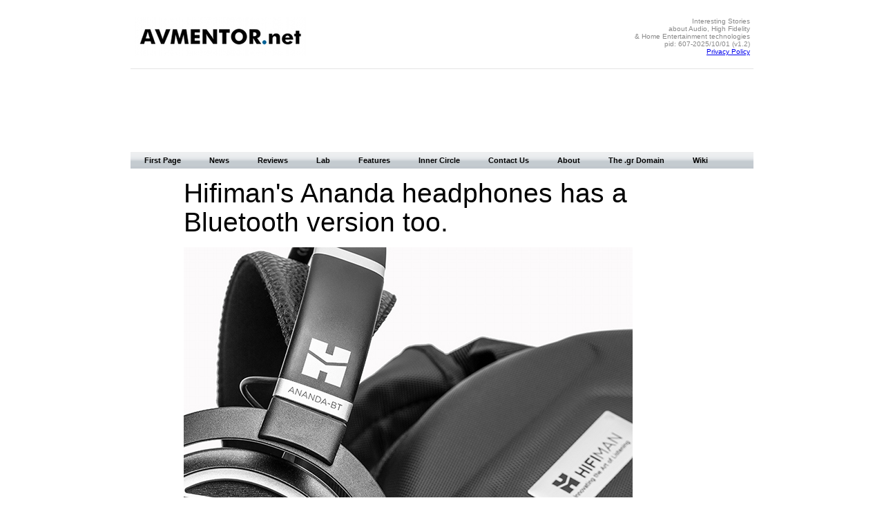

--- FILE ---
content_type: text/html
request_url: https://avmentor.net/news/2019/hifiman_ananda_bt.shtml
body_size: 5219
content:
<!DOCTYPE html PUBLIC "-//W3C//DTD XHTML 1.0 Strict//EN" "http://www.w3.org/TR/xhtml1/DTD/xhtml1-strict.dtd">
<html xmlns="http://www.w3.org/1999/xhtml">

<head>

<!-- Typography - Fonts | Start -->
<link href='http://fonts.googleapis.com/css?family=PT+Sans|Gentium+Book+Basic' rel='stylesheet' type='text/css'/>
<!-- Typography - Fonts | End -->

<!-- ================================================ -->
<!-- Page Info                                        -->
<!-- Type:      News Page Template                    -->
<!-- Structure: 1-Column                              -->
<!-- Version:   v1.0, 2014/06/12                      -->
<!-- XHTML 1.0 Strict Validation Status: Ok           -->
<!-- ================================================ -->

<!-- Page Metadata | Start -->
<title>Hifiman's Ananda headphones has a Bluetooth version too. - AVMENTOR.net</title>
<meta http-equiv="Content-Type" content="text/html; charset=utf-8" />
<meta name="description" content="Hifiman's Ananda headphones has a Bluetooth version too., AVMENTOR.net - Read Interesting Stories and Reviews about Audio, Hi-Fi, 2-channel, stereo, and multichannel technologies" />
<meta name="keywords" content="Hifiman, Ananda-BT, Headphones, Planar, Wireless, aptX, HWA, LDAC, Audio, Analog Audio, Digital Audio, Sound, High Fidelity, Hi-Fi, High-End, High Performance, Equipment Reviews, avmentor, Dimitris Stamatakos" />
<meta name="author" content="Dimitris Stamatakos, AVMENTOR.net"/>
<!-- Page Metadata | End -->
<!-- ==================================================================================== -->

<!-- Scripts Section | Start -->

<!-- Contents: -->
<!-- 1. Google Analytics -->
<!-- 2. DFP Server       -->
<!-- 3. Share This       -->

<!-- Google Analytics | Start -->
<script type="text/javascript">
  (function(i,s,o,g,r,a,m){i['GoogleAnalyticsObject']=r;i[r]=i[r]||function(){
  (i[r].q=i[r].q||[]).push(arguments)},i[r].l=1*new Date();a=s.createElement(o),
  m=s.getElementsByTagName(o)[0];a.async=1;a.src=g;m.parentNode.insertBefore(a,m)
  })(window,document,'script','//www.google-analytics.com/analytics.js','ga');

  ga('create', 'UA-1124382-3', 'avmentor.net');
  ga('send', 'pageview');

</script>
<!-- Google Analytics | End -->

<!-- DFP Server | Start -->
<script type='text/javascript'>
var googletag = googletag || {};
googletag.cmd = googletag.cmd || [];
(function() {
var gads = document.createElement('script');
gads.async = true;
gads.type = 'text/javascript';
var useSSL = 'https:' == document.location.protocol;
gads.src = (useSSL ? 'https:' : 'http:') + 
'//www.googletagservices.com/tag/js/gpt.js';
var node = document.getElementsByTagName('script')[0];
node.parentNode.insertBefore(gads, node);
})();
</script>

<script type='text/javascript'>
googletag.cmd.push(function() {
googletag.defineSlot('/1020274/avmentor.net_news_page_728x90_bottom', [728, 90], 'div-gpt-ad-1402572661114-0').addService(googletag.pubads());
googletag.defineSlot('/1020274/avmentor.net_news_page_728x90_top', [728, 90], 'div-gpt-ad-1402572661114-1').addService(googletag.pubads());
googletag.pubads().enableSingleRequest();
googletag.enableServices();
});
</script>
<!-- DFP Server | End -->

<!-- Share This | Start -->
<!-- Share This | End -->



<!-- Scripts Section | End -->
<!-- ==================================================================================== -->

<link rel="stylesheet" type="text/css" href="/css/main_grid.css" />
</head>
<!-- ==================================================================================== -->
<body>
<!-- Page Wrapper | Start -->
<div id="wrapper">

<!-- ==================================================================================== -->
  
  <!-- Page Header | Start -->
  <div id="header">  <!-- Page Header | Start -->
  <!-- ================================================ -->
  <!-- Page Info                                        -->
  <!-- Type:      SSI Document                          -->
  <!-- Structure: Page Header                           -->
  <!-- Version:   v1.4, 2022/11/22                      -->
  <!-- Validation Status: Ok (as include)               -->
  <!-- ================================================ -->

  <div id="header_columns">

    <div id="header_left">
      <a href="https://www.avmentor.net/"><img src="/graphics/avmentor_logo_250px_noback.jpg" alt="AVMENTOR.net" /></a>
    </div>
  
    <div id="header_right">
      Interesting Stories<br />
      about Audio, High Fidelity<br />
      &amp; Home Entertainment technologies<br />
      pid: 607-2025/10/01 (v1.2)<br />
      <a href="/about/privacy_policy.shtml">Privacy Policy</a>
    </div>

  </div>
  <hr />
  <!-- Page Header | End -->

</div>
  <!-- Page Header | End -->

<!-- ==================================================================================== -->
  
  <!-- Header Ad Slot | Start -->
  <div class="leaderboard">
    <!-- avmentor.net_news_page_728x90_top -->
    <div id='div-gpt-ad-1402572661114-1' style='width:728px; height:90px;'>
      <script type='text/javascript'>
        googletag.cmd.push(function() { googletag.display('div-gpt-ad-1402572661114-1'); });
      </script>
    </div>
  </div>
  <!-- Header Ad Slot | End -->
  
<!-- ==================================================================================== -->

  <!-- Main Navigation | Start -->
  <div id="navigation"><!-- Horizontal Navigation Menu | Start -->
  
  <!-- ================================================ -->
  <!-- Page Info                                        -->
  <!-- Type:      SSI Document                          -->
  <!-- Structure: Main Menu                             -->
  <!-- Version:   v1.1, 09/02/2014                      -->
  <!-- Validation Status: Ok (as include)               -->
  <!-- ================================================ -->

  <div class="menucase">
    <div class="styletwo">
      <ul>
        <li><a href="/index.shtml" title="Go to the First Page">First Page</a></li>
        <li><a href="/news/news.shtml" title="More News &amp; Industry Updates">News</a></li>
        <li><a href="/reviews/reviews.shtml" title="Equipment Reviews">Reviews</a></li>
        <li><a href="/index.shtml" title="Coming soon...">Lab</a></li>
        <li><a href="/features/features.shtml" title="Show Reports, etc">Features</a></li>
        <li><a href="/inner_circle/inner_circle.shtml" title="More Details &amp; Data">Inner Circle</a></li>
        <li><a href="/contact/contact.shtml" title="How To Contact Us">Contact Us</a></li>
        <li><a href="/about/about.shtml" title="About avmentor">About</a></li>
        <li><a href="/gr_domain/gr_domain.shtml" title="The original Greek site">The .gr Domain</a></li>
        <li><a href="/wiki/wiki.shtml" title="Wiki">Wiki</a></li>
      </ul>
    </div>
  </div>
<!-- Horizontal Navigation Menu | End -->

</div>
  <!-- Main Navigation | End -->

<!-- ==================================================================================== -->
  
  <!-- Main Page Grid | Start -->
  <div id="single_column">
    
  <!-- ================================================================================== -->

    <!-- Left Column | Start -->
    <!-- Left Column | End -->
    
  <!-- ================================================================================== -->    
    
    <!-- Content Column | Start -->
    <div id="single_column_content">

      <div class="block_verticaly_centered">

      <div class="main_title">Hifiman's Ananda headphones has a Bluetooth version too.</div>
      <br />
      
      <img src="../photos/2019/hifiman_ananda_bt.jpg" alt="Hifiman's Ananda headphones has a Bluetooth version too." />
      
      <p class="legend">Source: Corporate website, Last Accessed: 2019/08/29</p>
      <br />
      
      <p class="body_text_normal">The Ananda-BT is the wireless version of the well-known planar headphone Ananda, introduced in 2018. Hifiman uses HWA, LDAC and aptX HD codecs to offer high resolution through a wireless connection (up to 24/96), a high quality DAC filter and analog output stage and a custom-designed amplifier, along with the well-established ergonomic design of the original Ananda.<br />
      According to published information, the BT version closely follows the design and the aesthetics of the standard Ananda, including the Hybrid Headband Design for long-term comfort, the asymmetrical ear cups for better fitting around the ears and the grill-fitted back end design, an approach that, according to Hifiman, reduces reflections and offers clearer sound. The diaphragm used is the new NsD (Neo supernano Diaphragm) which is 80% thinner that previous designs.<br />
      The Ananda-BT supports aptX HD, HWA and LDAC codecs, offering wireless streaming with up to 24bit/96kHz bitrates but it can also be connected through USB (USB-C) to stream up to 24bit/192kHz. The DAC filter and analog stage are designed with the same approach as these of the top-of-the range R2R2000 DAP, while a custom designed balanced amplifier offers perfect matching with the HD codecs.<br />
      Ananda-BT offers 10 hours of playback time (through a 2.7 hours charge cycle). A microphone boom which can be easily plugged into a 3.5mm jack located at the right ear-cup and a headphone case are included.</p>
      <br />
      
      <p class="info_text">For more information: <a href="https://hifiman.com/">https://hifiman.com/</a></p>
      <br />
      
      <p class="subtitle"><a href="../news.shtml"> More News...</a></p>
      
      </div>
      
      <hr />
      
    </div>
    <!-- Content Column | End -->
    
  <!-- ================================================================================== -->    
    
    <!-- Right Column | Start -->
    <!-- Right Column | End -->

  <!-- ================================================================================== -->
  
  </div>
  <!-- Main Page Grid | End -->

<!-- ==================================================================================== -->
  
  <!-- Footer Ad Slot | Start -->
  <div class="leaderboard">
    <!-- avmentor.net_news_page_728x90_bottom -->
    <div id='div-gpt-ad-1402572661114-0' style='width:728px; height:90px;'>
      <script type='text/javascript'>
        googletag.cmd.push(function() { googletag.display('div-gpt-ad-1402572661114-0'); });
      </script>
    </div>
  </div>
  <!-- Footer Ad Slot | End -->  

<!-- ==================================================================================== -->
  
  <!-- Page Footer | Start -->
  <div id="footer"><!-- Page Footer | Start -->

  <!-- ================================================ -->
  <!-- Page Info                                        -->
  <!-- Type:      SSI Document                          -->
  <!-- Structure: Page Footer                           -->
  <!-- Version:   v1.1, 09/02/2014                      -->
  <!-- Validation Status: Ok (as include)               -->
  <!-- ================================================ -->
  
  <hr />
  <div>
    <!-- ShareThis Script | Start -->
    <!-- ShareThis Script | End -->
  </div>
<!-- ===================================================================== -->

  <div>
  <!-- Text Menu | Start -->
    <a href="/index.shtml" title="Go to the First Page">First Page</a> | 
    <a href="/news/news.shtml" title="More News">News</a> | 
    <a href="/reviews/reviews.shtml" title="Equipment Reviews">Reviews</a> | 
    <a href="/index.shtml" title="Coming soon...">Lab</a> | 
    <a href="/features/features.shtml" title="Show Reports, etc">Features</a> | 
    <a href="/inner_circle/inner_circle.shtml" title="More Details &amp; Data">Inner Circle</a> | 
    <a href="/contact/contact.shtml" title="How To Contact Us">Contact Us</a> | 
    <a href="/about/about.shtml" title="About avmentor">About</a> | 
    <a href="/wiki/wiki.shtml" title="Wiki">Wiki</a><br />
    <a href="/gr_domain/gr_domain.shtml" title="The original Greek site">The .gr Domain</a><br />
  <!-- Text Menu | End -->
  </div>
<!-- ===================================================================== -->

  <div id="page_footer_text">
  <!-- Copyright &amp; Contact Notice | Start -->
    &copy;2025 AVMENTOR.net<br />
    For problems &amp; suggestions about this website please contact the <a href="mailto:webmaster@avmentor.gr">webmaster</a> 
  <!-- Copyright &amp; Contact Notice | End -->
  </div>
<!-- ===================================================================== -->

  <div>
  <!-- HTML & CSS Validation Icons | Start -->
    <p><a href="https://validator.w3.org/check?uri=referer"><img src="https://www.w3.org/Icons/valid-xhtml10" alt="Valid XHTML 1.0 Strict" height="31" width="88" /></a>
    <a href="https://jigsaw.w3.org/css-validator/check/referer"><img style="border:0;width:88px;height:31px" src="https://jigsaw.w3.org/css-validator/images/vcss" alt="Valid CSS!" /></a></p>
  <!-- HTML & CSS Validation Icons | Start -->
  </div>
<!-- ===================================================================== -->
<!-- Page Footer | End --></div>
  <!-- Page Footer | End -->
 
 </div>

<!-- Page Wrapper | End -->

<!-- ==================================================================================== -->

</body>

</html>


--- FILE ---
content_type: text/html; charset=utf-8
request_url: https://www.google.com/recaptcha/api2/aframe
body_size: 269
content:
<!DOCTYPE HTML><html><head><meta http-equiv="content-type" content="text/html; charset=UTF-8"></head><body><script nonce="spTSqbECH6GRuK2JZhQGQQ">/** Anti-fraud and anti-abuse applications only. See google.com/recaptcha */ try{var clients={'sodar':'https://pagead2.googlesyndication.com/pagead/sodar?'};window.addEventListener("message",function(a){try{if(a.source===window.parent){var b=JSON.parse(a.data);var c=clients[b['id']];if(c){var d=document.createElement('img');d.src=c+b['params']+'&rc='+(localStorage.getItem("rc::a")?sessionStorage.getItem("rc::b"):"");window.document.body.appendChild(d);sessionStorage.setItem("rc::e",parseInt(sessionStorage.getItem("rc::e")||0)+1);localStorage.setItem("rc::h",'1768441358839');}}}catch(b){}});window.parent.postMessage("_grecaptcha_ready", "*");}catch(b){}</script></body></html>